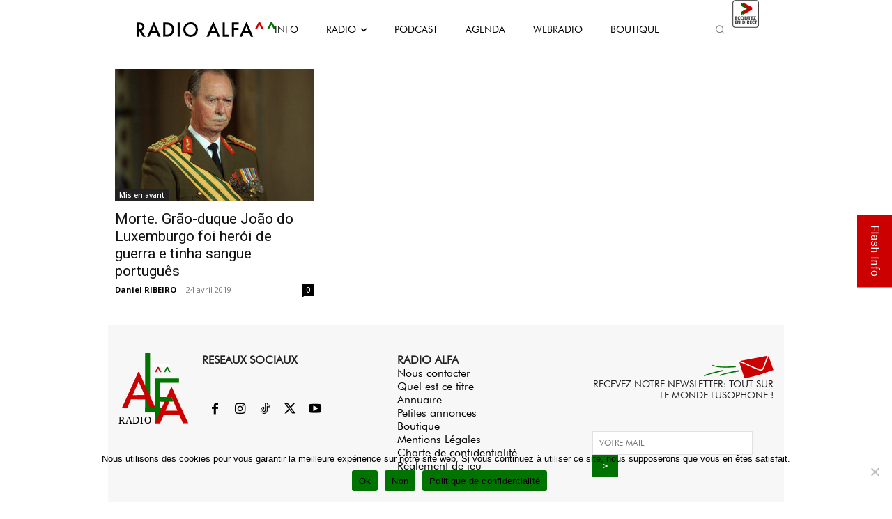

--- FILE ---
content_type: text/html; charset=UTF-8
request_url: https://radioalfa.net/wp-admin/admin-ajax.php
body_size: 142
content:
{"current-show":{"id":"90","dayOfTheWeek":"Wednesday","startTime":"397296001","endTime":"397306800","startClock":"10:00 am","endClock":"1:00 pm","showName":"Alfa 10 - 13","linkURL":"https:\/\/radioalfa.net\/webradio\/","imageURL":"https:\/\/radioalfa.net\/wp-content\/uploads\/2024\/10\/10-13h-Alfa-10-13.png"},"upcoming-show":{"id":"91","dayOfTheWeek":"Wednesday","startTime":"397306801","endTime":"397310400","startClock":"1:00 pm","endClock":"2:00 pm","showName":"Portugal XL","linkURL":"https:\/\/radioalfa.net\/webradio\/","imageURL":"https:\/\/radioalfa.net\/wp-content\/uploads\/2021\/02\/13h-14h_PORTUGAL-XL-2.png"}}

--- FILE ---
content_type: text/html; charset=utf-8
request_url: https://www.google.com/recaptcha/api2/anchor?ar=1&k=6LcFt4AUAAAAADzdcvbroeMLUyXRDDloqnBgLBpK&co=aHR0cHM6Ly9yYWRpb2FsZmEubmV0OjQ0Mw..&hl=en&v=PoyoqOPhxBO7pBk68S4YbpHZ&size=invisible&anchor-ms=20000&execute-ms=30000&cb=njty71sidgep
body_size: 48781
content:
<!DOCTYPE HTML><html dir="ltr" lang="en"><head><meta http-equiv="Content-Type" content="text/html; charset=UTF-8">
<meta http-equiv="X-UA-Compatible" content="IE=edge">
<title>reCAPTCHA</title>
<style type="text/css">
/* cyrillic-ext */
@font-face {
  font-family: 'Roboto';
  font-style: normal;
  font-weight: 400;
  font-stretch: 100%;
  src: url(//fonts.gstatic.com/s/roboto/v48/KFO7CnqEu92Fr1ME7kSn66aGLdTylUAMa3GUBHMdazTgWw.woff2) format('woff2');
  unicode-range: U+0460-052F, U+1C80-1C8A, U+20B4, U+2DE0-2DFF, U+A640-A69F, U+FE2E-FE2F;
}
/* cyrillic */
@font-face {
  font-family: 'Roboto';
  font-style: normal;
  font-weight: 400;
  font-stretch: 100%;
  src: url(//fonts.gstatic.com/s/roboto/v48/KFO7CnqEu92Fr1ME7kSn66aGLdTylUAMa3iUBHMdazTgWw.woff2) format('woff2');
  unicode-range: U+0301, U+0400-045F, U+0490-0491, U+04B0-04B1, U+2116;
}
/* greek-ext */
@font-face {
  font-family: 'Roboto';
  font-style: normal;
  font-weight: 400;
  font-stretch: 100%;
  src: url(//fonts.gstatic.com/s/roboto/v48/KFO7CnqEu92Fr1ME7kSn66aGLdTylUAMa3CUBHMdazTgWw.woff2) format('woff2');
  unicode-range: U+1F00-1FFF;
}
/* greek */
@font-face {
  font-family: 'Roboto';
  font-style: normal;
  font-weight: 400;
  font-stretch: 100%;
  src: url(//fonts.gstatic.com/s/roboto/v48/KFO7CnqEu92Fr1ME7kSn66aGLdTylUAMa3-UBHMdazTgWw.woff2) format('woff2');
  unicode-range: U+0370-0377, U+037A-037F, U+0384-038A, U+038C, U+038E-03A1, U+03A3-03FF;
}
/* math */
@font-face {
  font-family: 'Roboto';
  font-style: normal;
  font-weight: 400;
  font-stretch: 100%;
  src: url(//fonts.gstatic.com/s/roboto/v48/KFO7CnqEu92Fr1ME7kSn66aGLdTylUAMawCUBHMdazTgWw.woff2) format('woff2');
  unicode-range: U+0302-0303, U+0305, U+0307-0308, U+0310, U+0312, U+0315, U+031A, U+0326-0327, U+032C, U+032F-0330, U+0332-0333, U+0338, U+033A, U+0346, U+034D, U+0391-03A1, U+03A3-03A9, U+03B1-03C9, U+03D1, U+03D5-03D6, U+03F0-03F1, U+03F4-03F5, U+2016-2017, U+2034-2038, U+203C, U+2040, U+2043, U+2047, U+2050, U+2057, U+205F, U+2070-2071, U+2074-208E, U+2090-209C, U+20D0-20DC, U+20E1, U+20E5-20EF, U+2100-2112, U+2114-2115, U+2117-2121, U+2123-214F, U+2190, U+2192, U+2194-21AE, U+21B0-21E5, U+21F1-21F2, U+21F4-2211, U+2213-2214, U+2216-22FF, U+2308-230B, U+2310, U+2319, U+231C-2321, U+2336-237A, U+237C, U+2395, U+239B-23B7, U+23D0, U+23DC-23E1, U+2474-2475, U+25AF, U+25B3, U+25B7, U+25BD, U+25C1, U+25CA, U+25CC, U+25FB, U+266D-266F, U+27C0-27FF, U+2900-2AFF, U+2B0E-2B11, U+2B30-2B4C, U+2BFE, U+3030, U+FF5B, U+FF5D, U+1D400-1D7FF, U+1EE00-1EEFF;
}
/* symbols */
@font-face {
  font-family: 'Roboto';
  font-style: normal;
  font-weight: 400;
  font-stretch: 100%;
  src: url(//fonts.gstatic.com/s/roboto/v48/KFO7CnqEu92Fr1ME7kSn66aGLdTylUAMaxKUBHMdazTgWw.woff2) format('woff2');
  unicode-range: U+0001-000C, U+000E-001F, U+007F-009F, U+20DD-20E0, U+20E2-20E4, U+2150-218F, U+2190, U+2192, U+2194-2199, U+21AF, U+21E6-21F0, U+21F3, U+2218-2219, U+2299, U+22C4-22C6, U+2300-243F, U+2440-244A, U+2460-24FF, U+25A0-27BF, U+2800-28FF, U+2921-2922, U+2981, U+29BF, U+29EB, U+2B00-2BFF, U+4DC0-4DFF, U+FFF9-FFFB, U+10140-1018E, U+10190-1019C, U+101A0, U+101D0-101FD, U+102E0-102FB, U+10E60-10E7E, U+1D2C0-1D2D3, U+1D2E0-1D37F, U+1F000-1F0FF, U+1F100-1F1AD, U+1F1E6-1F1FF, U+1F30D-1F30F, U+1F315, U+1F31C, U+1F31E, U+1F320-1F32C, U+1F336, U+1F378, U+1F37D, U+1F382, U+1F393-1F39F, U+1F3A7-1F3A8, U+1F3AC-1F3AF, U+1F3C2, U+1F3C4-1F3C6, U+1F3CA-1F3CE, U+1F3D4-1F3E0, U+1F3ED, U+1F3F1-1F3F3, U+1F3F5-1F3F7, U+1F408, U+1F415, U+1F41F, U+1F426, U+1F43F, U+1F441-1F442, U+1F444, U+1F446-1F449, U+1F44C-1F44E, U+1F453, U+1F46A, U+1F47D, U+1F4A3, U+1F4B0, U+1F4B3, U+1F4B9, U+1F4BB, U+1F4BF, U+1F4C8-1F4CB, U+1F4D6, U+1F4DA, U+1F4DF, U+1F4E3-1F4E6, U+1F4EA-1F4ED, U+1F4F7, U+1F4F9-1F4FB, U+1F4FD-1F4FE, U+1F503, U+1F507-1F50B, U+1F50D, U+1F512-1F513, U+1F53E-1F54A, U+1F54F-1F5FA, U+1F610, U+1F650-1F67F, U+1F687, U+1F68D, U+1F691, U+1F694, U+1F698, U+1F6AD, U+1F6B2, U+1F6B9-1F6BA, U+1F6BC, U+1F6C6-1F6CF, U+1F6D3-1F6D7, U+1F6E0-1F6EA, U+1F6F0-1F6F3, U+1F6F7-1F6FC, U+1F700-1F7FF, U+1F800-1F80B, U+1F810-1F847, U+1F850-1F859, U+1F860-1F887, U+1F890-1F8AD, U+1F8B0-1F8BB, U+1F8C0-1F8C1, U+1F900-1F90B, U+1F93B, U+1F946, U+1F984, U+1F996, U+1F9E9, U+1FA00-1FA6F, U+1FA70-1FA7C, U+1FA80-1FA89, U+1FA8F-1FAC6, U+1FACE-1FADC, U+1FADF-1FAE9, U+1FAF0-1FAF8, U+1FB00-1FBFF;
}
/* vietnamese */
@font-face {
  font-family: 'Roboto';
  font-style: normal;
  font-weight: 400;
  font-stretch: 100%;
  src: url(//fonts.gstatic.com/s/roboto/v48/KFO7CnqEu92Fr1ME7kSn66aGLdTylUAMa3OUBHMdazTgWw.woff2) format('woff2');
  unicode-range: U+0102-0103, U+0110-0111, U+0128-0129, U+0168-0169, U+01A0-01A1, U+01AF-01B0, U+0300-0301, U+0303-0304, U+0308-0309, U+0323, U+0329, U+1EA0-1EF9, U+20AB;
}
/* latin-ext */
@font-face {
  font-family: 'Roboto';
  font-style: normal;
  font-weight: 400;
  font-stretch: 100%;
  src: url(//fonts.gstatic.com/s/roboto/v48/KFO7CnqEu92Fr1ME7kSn66aGLdTylUAMa3KUBHMdazTgWw.woff2) format('woff2');
  unicode-range: U+0100-02BA, U+02BD-02C5, U+02C7-02CC, U+02CE-02D7, U+02DD-02FF, U+0304, U+0308, U+0329, U+1D00-1DBF, U+1E00-1E9F, U+1EF2-1EFF, U+2020, U+20A0-20AB, U+20AD-20C0, U+2113, U+2C60-2C7F, U+A720-A7FF;
}
/* latin */
@font-face {
  font-family: 'Roboto';
  font-style: normal;
  font-weight: 400;
  font-stretch: 100%;
  src: url(//fonts.gstatic.com/s/roboto/v48/KFO7CnqEu92Fr1ME7kSn66aGLdTylUAMa3yUBHMdazQ.woff2) format('woff2');
  unicode-range: U+0000-00FF, U+0131, U+0152-0153, U+02BB-02BC, U+02C6, U+02DA, U+02DC, U+0304, U+0308, U+0329, U+2000-206F, U+20AC, U+2122, U+2191, U+2193, U+2212, U+2215, U+FEFF, U+FFFD;
}
/* cyrillic-ext */
@font-face {
  font-family: 'Roboto';
  font-style: normal;
  font-weight: 500;
  font-stretch: 100%;
  src: url(//fonts.gstatic.com/s/roboto/v48/KFO7CnqEu92Fr1ME7kSn66aGLdTylUAMa3GUBHMdazTgWw.woff2) format('woff2');
  unicode-range: U+0460-052F, U+1C80-1C8A, U+20B4, U+2DE0-2DFF, U+A640-A69F, U+FE2E-FE2F;
}
/* cyrillic */
@font-face {
  font-family: 'Roboto';
  font-style: normal;
  font-weight: 500;
  font-stretch: 100%;
  src: url(//fonts.gstatic.com/s/roboto/v48/KFO7CnqEu92Fr1ME7kSn66aGLdTylUAMa3iUBHMdazTgWw.woff2) format('woff2');
  unicode-range: U+0301, U+0400-045F, U+0490-0491, U+04B0-04B1, U+2116;
}
/* greek-ext */
@font-face {
  font-family: 'Roboto';
  font-style: normal;
  font-weight: 500;
  font-stretch: 100%;
  src: url(//fonts.gstatic.com/s/roboto/v48/KFO7CnqEu92Fr1ME7kSn66aGLdTylUAMa3CUBHMdazTgWw.woff2) format('woff2');
  unicode-range: U+1F00-1FFF;
}
/* greek */
@font-face {
  font-family: 'Roboto';
  font-style: normal;
  font-weight: 500;
  font-stretch: 100%;
  src: url(//fonts.gstatic.com/s/roboto/v48/KFO7CnqEu92Fr1ME7kSn66aGLdTylUAMa3-UBHMdazTgWw.woff2) format('woff2');
  unicode-range: U+0370-0377, U+037A-037F, U+0384-038A, U+038C, U+038E-03A1, U+03A3-03FF;
}
/* math */
@font-face {
  font-family: 'Roboto';
  font-style: normal;
  font-weight: 500;
  font-stretch: 100%;
  src: url(//fonts.gstatic.com/s/roboto/v48/KFO7CnqEu92Fr1ME7kSn66aGLdTylUAMawCUBHMdazTgWw.woff2) format('woff2');
  unicode-range: U+0302-0303, U+0305, U+0307-0308, U+0310, U+0312, U+0315, U+031A, U+0326-0327, U+032C, U+032F-0330, U+0332-0333, U+0338, U+033A, U+0346, U+034D, U+0391-03A1, U+03A3-03A9, U+03B1-03C9, U+03D1, U+03D5-03D6, U+03F0-03F1, U+03F4-03F5, U+2016-2017, U+2034-2038, U+203C, U+2040, U+2043, U+2047, U+2050, U+2057, U+205F, U+2070-2071, U+2074-208E, U+2090-209C, U+20D0-20DC, U+20E1, U+20E5-20EF, U+2100-2112, U+2114-2115, U+2117-2121, U+2123-214F, U+2190, U+2192, U+2194-21AE, U+21B0-21E5, U+21F1-21F2, U+21F4-2211, U+2213-2214, U+2216-22FF, U+2308-230B, U+2310, U+2319, U+231C-2321, U+2336-237A, U+237C, U+2395, U+239B-23B7, U+23D0, U+23DC-23E1, U+2474-2475, U+25AF, U+25B3, U+25B7, U+25BD, U+25C1, U+25CA, U+25CC, U+25FB, U+266D-266F, U+27C0-27FF, U+2900-2AFF, U+2B0E-2B11, U+2B30-2B4C, U+2BFE, U+3030, U+FF5B, U+FF5D, U+1D400-1D7FF, U+1EE00-1EEFF;
}
/* symbols */
@font-face {
  font-family: 'Roboto';
  font-style: normal;
  font-weight: 500;
  font-stretch: 100%;
  src: url(//fonts.gstatic.com/s/roboto/v48/KFO7CnqEu92Fr1ME7kSn66aGLdTylUAMaxKUBHMdazTgWw.woff2) format('woff2');
  unicode-range: U+0001-000C, U+000E-001F, U+007F-009F, U+20DD-20E0, U+20E2-20E4, U+2150-218F, U+2190, U+2192, U+2194-2199, U+21AF, U+21E6-21F0, U+21F3, U+2218-2219, U+2299, U+22C4-22C6, U+2300-243F, U+2440-244A, U+2460-24FF, U+25A0-27BF, U+2800-28FF, U+2921-2922, U+2981, U+29BF, U+29EB, U+2B00-2BFF, U+4DC0-4DFF, U+FFF9-FFFB, U+10140-1018E, U+10190-1019C, U+101A0, U+101D0-101FD, U+102E0-102FB, U+10E60-10E7E, U+1D2C0-1D2D3, U+1D2E0-1D37F, U+1F000-1F0FF, U+1F100-1F1AD, U+1F1E6-1F1FF, U+1F30D-1F30F, U+1F315, U+1F31C, U+1F31E, U+1F320-1F32C, U+1F336, U+1F378, U+1F37D, U+1F382, U+1F393-1F39F, U+1F3A7-1F3A8, U+1F3AC-1F3AF, U+1F3C2, U+1F3C4-1F3C6, U+1F3CA-1F3CE, U+1F3D4-1F3E0, U+1F3ED, U+1F3F1-1F3F3, U+1F3F5-1F3F7, U+1F408, U+1F415, U+1F41F, U+1F426, U+1F43F, U+1F441-1F442, U+1F444, U+1F446-1F449, U+1F44C-1F44E, U+1F453, U+1F46A, U+1F47D, U+1F4A3, U+1F4B0, U+1F4B3, U+1F4B9, U+1F4BB, U+1F4BF, U+1F4C8-1F4CB, U+1F4D6, U+1F4DA, U+1F4DF, U+1F4E3-1F4E6, U+1F4EA-1F4ED, U+1F4F7, U+1F4F9-1F4FB, U+1F4FD-1F4FE, U+1F503, U+1F507-1F50B, U+1F50D, U+1F512-1F513, U+1F53E-1F54A, U+1F54F-1F5FA, U+1F610, U+1F650-1F67F, U+1F687, U+1F68D, U+1F691, U+1F694, U+1F698, U+1F6AD, U+1F6B2, U+1F6B9-1F6BA, U+1F6BC, U+1F6C6-1F6CF, U+1F6D3-1F6D7, U+1F6E0-1F6EA, U+1F6F0-1F6F3, U+1F6F7-1F6FC, U+1F700-1F7FF, U+1F800-1F80B, U+1F810-1F847, U+1F850-1F859, U+1F860-1F887, U+1F890-1F8AD, U+1F8B0-1F8BB, U+1F8C0-1F8C1, U+1F900-1F90B, U+1F93B, U+1F946, U+1F984, U+1F996, U+1F9E9, U+1FA00-1FA6F, U+1FA70-1FA7C, U+1FA80-1FA89, U+1FA8F-1FAC6, U+1FACE-1FADC, U+1FADF-1FAE9, U+1FAF0-1FAF8, U+1FB00-1FBFF;
}
/* vietnamese */
@font-face {
  font-family: 'Roboto';
  font-style: normal;
  font-weight: 500;
  font-stretch: 100%;
  src: url(//fonts.gstatic.com/s/roboto/v48/KFO7CnqEu92Fr1ME7kSn66aGLdTylUAMa3OUBHMdazTgWw.woff2) format('woff2');
  unicode-range: U+0102-0103, U+0110-0111, U+0128-0129, U+0168-0169, U+01A0-01A1, U+01AF-01B0, U+0300-0301, U+0303-0304, U+0308-0309, U+0323, U+0329, U+1EA0-1EF9, U+20AB;
}
/* latin-ext */
@font-face {
  font-family: 'Roboto';
  font-style: normal;
  font-weight: 500;
  font-stretch: 100%;
  src: url(//fonts.gstatic.com/s/roboto/v48/KFO7CnqEu92Fr1ME7kSn66aGLdTylUAMa3KUBHMdazTgWw.woff2) format('woff2');
  unicode-range: U+0100-02BA, U+02BD-02C5, U+02C7-02CC, U+02CE-02D7, U+02DD-02FF, U+0304, U+0308, U+0329, U+1D00-1DBF, U+1E00-1E9F, U+1EF2-1EFF, U+2020, U+20A0-20AB, U+20AD-20C0, U+2113, U+2C60-2C7F, U+A720-A7FF;
}
/* latin */
@font-face {
  font-family: 'Roboto';
  font-style: normal;
  font-weight: 500;
  font-stretch: 100%;
  src: url(//fonts.gstatic.com/s/roboto/v48/KFO7CnqEu92Fr1ME7kSn66aGLdTylUAMa3yUBHMdazQ.woff2) format('woff2');
  unicode-range: U+0000-00FF, U+0131, U+0152-0153, U+02BB-02BC, U+02C6, U+02DA, U+02DC, U+0304, U+0308, U+0329, U+2000-206F, U+20AC, U+2122, U+2191, U+2193, U+2212, U+2215, U+FEFF, U+FFFD;
}
/* cyrillic-ext */
@font-face {
  font-family: 'Roboto';
  font-style: normal;
  font-weight: 900;
  font-stretch: 100%;
  src: url(//fonts.gstatic.com/s/roboto/v48/KFO7CnqEu92Fr1ME7kSn66aGLdTylUAMa3GUBHMdazTgWw.woff2) format('woff2');
  unicode-range: U+0460-052F, U+1C80-1C8A, U+20B4, U+2DE0-2DFF, U+A640-A69F, U+FE2E-FE2F;
}
/* cyrillic */
@font-face {
  font-family: 'Roboto';
  font-style: normal;
  font-weight: 900;
  font-stretch: 100%;
  src: url(//fonts.gstatic.com/s/roboto/v48/KFO7CnqEu92Fr1ME7kSn66aGLdTylUAMa3iUBHMdazTgWw.woff2) format('woff2');
  unicode-range: U+0301, U+0400-045F, U+0490-0491, U+04B0-04B1, U+2116;
}
/* greek-ext */
@font-face {
  font-family: 'Roboto';
  font-style: normal;
  font-weight: 900;
  font-stretch: 100%;
  src: url(//fonts.gstatic.com/s/roboto/v48/KFO7CnqEu92Fr1ME7kSn66aGLdTylUAMa3CUBHMdazTgWw.woff2) format('woff2');
  unicode-range: U+1F00-1FFF;
}
/* greek */
@font-face {
  font-family: 'Roboto';
  font-style: normal;
  font-weight: 900;
  font-stretch: 100%;
  src: url(//fonts.gstatic.com/s/roboto/v48/KFO7CnqEu92Fr1ME7kSn66aGLdTylUAMa3-UBHMdazTgWw.woff2) format('woff2');
  unicode-range: U+0370-0377, U+037A-037F, U+0384-038A, U+038C, U+038E-03A1, U+03A3-03FF;
}
/* math */
@font-face {
  font-family: 'Roboto';
  font-style: normal;
  font-weight: 900;
  font-stretch: 100%;
  src: url(//fonts.gstatic.com/s/roboto/v48/KFO7CnqEu92Fr1ME7kSn66aGLdTylUAMawCUBHMdazTgWw.woff2) format('woff2');
  unicode-range: U+0302-0303, U+0305, U+0307-0308, U+0310, U+0312, U+0315, U+031A, U+0326-0327, U+032C, U+032F-0330, U+0332-0333, U+0338, U+033A, U+0346, U+034D, U+0391-03A1, U+03A3-03A9, U+03B1-03C9, U+03D1, U+03D5-03D6, U+03F0-03F1, U+03F4-03F5, U+2016-2017, U+2034-2038, U+203C, U+2040, U+2043, U+2047, U+2050, U+2057, U+205F, U+2070-2071, U+2074-208E, U+2090-209C, U+20D0-20DC, U+20E1, U+20E5-20EF, U+2100-2112, U+2114-2115, U+2117-2121, U+2123-214F, U+2190, U+2192, U+2194-21AE, U+21B0-21E5, U+21F1-21F2, U+21F4-2211, U+2213-2214, U+2216-22FF, U+2308-230B, U+2310, U+2319, U+231C-2321, U+2336-237A, U+237C, U+2395, U+239B-23B7, U+23D0, U+23DC-23E1, U+2474-2475, U+25AF, U+25B3, U+25B7, U+25BD, U+25C1, U+25CA, U+25CC, U+25FB, U+266D-266F, U+27C0-27FF, U+2900-2AFF, U+2B0E-2B11, U+2B30-2B4C, U+2BFE, U+3030, U+FF5B, U+FF5D, U+1D400-1D7FF, U+1EE00-1EEFF;
}
/* symbols */
@font-face {
  font-family: 'Roboto';
  font-style: normal;
  font-weight: 900;
  font-stretch: 100%;
  src: url(//fonts.gstatic.com/s/roboto/v48/KFO7CnqEu92Fr1ME7kSn66aGLdTylUAMaxKUBHMdazTgWw.woff2) format('woff2');
  unicode-range: U+0001-000C, U+000E-001F, U+007F-009F, U+20DD-20E0, U+20E2-20E4, U+2150-218F, U+2190, U+2192, U+2194-2199, U+21AF, U+21E6-21F0, U+21F3, U+2218-2219, U+2299, U+22C4-22C6, U+2300-243F, U+2440-244A, U+2460-24FF, U+25A0-27BF, U+2800-28FF, U+2921-2922, U+2981, U+29BF, U+29EB, U+2B00-2BFF, U+4DC0-4DFF, U+FFF9-FFFB, U+10140-1018E, U+10190-1019C, U+101A0, U+101D0-101FD, U+102E0-102FB, U+10E60-10E7E, U+1D2C0-1D2D3, U+1D2E0-1D37F, U+1F000-1F0FF, U+1F100-1F1AD, U+1F1E6-1F1FF, U+1F30D-1F30F, U+1F315, U+1F31C, U+1F31E, U+1F320-1F32C, U+1F336, U+1F378, U+1F37D, U+1F382, U+1F393-1F39F, U+1F3A7-1F3A8, U+1F3AC-1F3AF, U+1F3C2, U+1F3C4-1F3C6, U+1F3CA-1F3CE, U+1F3D4-1F3E0, U+1F3ED, U+1F3F1-1F3F3, U+1F3F5-1F3F7, U+1F408, U+1F415, U+1F41F, U+1F426, U+1F43F, U+1F441-1F442, U+1F444, U+1F446-1F449, U+1F44C-1F44E, U+1F453, U+1F46A, U+1F47D, U+1F4A3, U+1F4B0, U+1F4B3, U+1F4B9, U+1F4BB, U+1F4BF, U+1F4C8-1F4CB, U+1F4D6, U+1F4DA, U+1F4DF, U+1F4E3-1F4E6, U+1F4EA-1F4ED, U+1F4F7, U+1F4F9-1F4FB, U+1F4FD-1F4FE, U+1F503, U+1F507-1F50B, U+1F50D, U+1F512-1F513, U+1F53E-1F54A, U+1F54F-1F5FA, U+1F610, U+1F650-1F67F, U+1F687, U+1F68D, U+1F691, U+1F694, U+1F698, U+1F6AD, U+1F6B2, U+1F6B9-1F6BA, U+1F6BC, U+1F6C6-1F6CF, U+1F6D3-1F6D7, U+1F6E0-1F6EA, U+1F6F0-1F6F3, U+1F6F7-1F6FC, U+1F700-1F7FF, U+1F800-1F80B, U+1F810-1F847, U+1F850-1F859, U+1F860-1F887, U+1F890-1F8AD, U+1F8B0-1F8BB, U+1F8C0-1F8C1, U+1F900-1F90B, U+1F93B, U+1F946, U+1F984, U+1F996, U+1F9E9, U+1FA00-1FA6F, U+1FA70-1FA7C, U+1FA80-1FA89, U+1FA8F-1FAC6, U+1FACE-1FADC, U+1FADF-1FAE9, U+1FAF0-1FAF8, U+1FB00-1FBFF;
}
/* vietnamese */
@font-face {
  font-family: 'Roboto';
  font-style: normal;
  font-weight: 900;
  font-stretch: 100%;
  src: url(//fonts.gstatic.com/s/roboto/v48/KFO7CnqEu92Fr1ME7kSn66aGLdTylUAMa3OUBHMdazTgWw.woff2) format('woff2');
  unicode-range: U+0102-0103, U+0110-0111, U+0128-0129, U+0168-0169, U+01A0-01A1, U+01AF-01B0, U+0300-0301, U+0303-0304, U+0308-0309, U+0323, U+0329, U+1EA0-1EF9, U+20AB;
}
/* latin-ext */
@font-face {
  font-family: 'Roboto';
  font-style: normal;
  font-weight: 900;
  font-stretch: 100%;
  src: url(//fonts.gstatic.com/s/roboto/v48/KFO7CnqEu92Fr1ME7kSn66aGLdTylUAMa3KUBHMdazTgWw.woff2) format('woff2');
  unicode-range: U+0100-02BA, U+02BD-02C5, U+02C7-02CC, U+02CE-02D7, U+02DD-02FF, U+0304, U+0308, U+0329, U+1D00-1DBF, U+1E00-1E9F, U+1EF2-1EFF, U+2020, U+20A0-20AB, U+20AD-20C0, U+2113, U+2C60-2C7F, U+A720-A7FF;
}
/* latin */
@font-face {
  font-family: 'Roboto';
  font-style: normal;
  font-weight: 900;
  font-stretch: 100%;
  src: url(//fonts.gstatic.com/s/roboto/v48/KFO7CnqEu92Fr1ME7kSn66aGLdTylUAMa3yUBHMdazQ.woff2) format('woff2');
  unicode-range: U+0000-00FF, U+0131, U+0152-0153, U+02BB-02BC, U+02C6, U+02DA, U+02DC, U+0304, U+0308, U+0329, U+2000-206F, U+20AC, U+2122, U+2191, U+2193, U+2212, U+2215, U+FEFF, U+FFFD;
}

</style>
<link rel="stylesheet" type="text/css" href="https://www.gstatic.com/recaptcha/releases/PoyoqOPhxBO7pBk68S4YbpHZ/styles__ltr.css">
<script nonce="2_JGiyKORBDNoObcDf9-Tg" type="text/javascript">window['__recaptcha_api'] = 'https://www.google.com/recaptcha/api2/';</script>
<script type="text/javascript" src="https://www.gstatic.com/recaptcha/releases/PoyoqOPhxBO7pBk68S4YbpHZ/recaptcha__en.js" nonce="2_JGiyKORBDNoObcDf9-Tg">
      
    </script></head>
<body><div id="rc-anchor-alert" class="rc-anchor-alert"></div>
<input type="hidden" id="recaptcha-token" value="[base64]">
<script type="text/javascript" nonce="2_JGiyKORBDNoObcDf9-Tg">
      recaptcha.anchor.Main.init("[\x22ainput\x22,[\x22bgdata\x22,\x22\x22,\[base64]/[base64]/[base64]/ZyhXLGgpOnEoW04sMjEsbF0sVywwKSxoKSxmYWxzZSxmYWxzZSl9Y2F0Y2goayl7RygzNTgsVyk/[base64]/[base64]/[base64]/[base64]/[base64]/[base64]/[base64]/bmV3IEJbT10oRFswXSk6dz09Mj9uZXcgQltPXShEWzBdLERbMV0pOnc9PTM/bmV3IEJbT10oRFswXSxEWzFdLERbMl0pOnc9PTQ/[base64]/[base64]/[base64]/[base64]/[base64]\\u003d\x22,\[base64]\x22,\x22wosEOzE0wrkOIMKWw5rCv2XDhHPCrBXCksOgw6d1wqzDnsKnwr/[base64]/Dl8Olc8OvCcKsccKQVsOgwoMgZ8ONKVMgdMKmw5PCvsOzwrDCocKAw5PCoMOOB0lEGFHChcO8PXBHeSYkVQZmw4jCosKyNRTCu8O8CXfClGZKwo0Qw4rCkcKlw7doF8O/wrM3ZgTCmcOcw4lBLT/Dq2R9w4zCqcOtw6fCgx/DiXXDocKzwokUw5I1fBYNw4DCoAfCosKdwrhCw7nCucOoSMOXwp9Swqx0woDDr3/DqMOhKHTDtsOQw5LDmcOHdcK2w6lgwrQeYXQ9LRtaDX3DhUt9wpMuw4jDtMK4w4/Dj8OfM8OgwrscdMKuVsKow5zCkGc/JxTChEDDgEzDn8KFw4nDjsOuwq1jw4YpQQTDvAHCuEvCkDTDm8Ofw5VRAsKowoNTd8KROMOKLsOBw5HCgcK+w59fwp1jw4bDixQbw5QvwrnDnTNwScOtesORw4LDg8OaVjgDwrfDiCBNZx1kLTHDv8KEbMK6bAsKRMOnYcKrwrDDhcOrw4jDgsK/WmvCm8OEeMO/w7jDkMOYUVnDu00sw4jDhsKvbTTCkcObwoTDhH3CoMOaaMO4YMO2ccKUw7/CgcO6KsOBwqBhw55jNcOww6plwqcIb1pSwqZxw7XDrsOIwrlJwqjCs8OBwoVlw4DDqVvDpsOPwpzDkmYJbsKEw6jDlVB8w7hjeMOPw7kSCMKjDTV5w4gYesO5GBYZw7Qnw6ZzwqN5fSJRNjLDucOdYBLClR0Qw43DlcKdw6fDpV7DvFzCvcKnw40uw4PDnGVTEsO/w78tw7LCixzDrTDDlsOiw6bChwvCmsOswqfDvWHDrcOnwq/CnsKqwofDq1MSdMOKw4okw6vCpMOMfGvCssODdUTDrg/[base64]/wqciwrfDgMKOGMOxG8KoJ8KawqfCi8KRwpcERsO+AGhYw7zCq8K9dUBkKVJdS3J+w4LCiFsGDwYZfVrDsxvDvi7CjVA/wqLDkwUMw6rCuQ/DmcO4w54zXzQXAsKNNkHDl8Kcwq0jTlzComgAw6rDssKPY8KuJTTDkSUDw7oHw5I9EcOvYcObw5PCpMO9wq0tNAhiXGbCnQTDqy3DgMOlw5h5U8O/[base64]/[base64]/w4s3w7DCjEgHw7hkw7xrw4zDnRh6NT1kE8KrTMKjFcK/UXolZcOLwpTCscOFw7w2PcKqHsK4w7rDisOGAcOxw7fDvVNVD8K8V0ILcMKCwqJPTnPDlsKrwqZ/b2Bjwr5mV8OzwrBTTcO6wq/DmmsMTH0ow6AWwr8wK0UfVsO6fsK0GTzDrsOmwrTCgEJ+K8KDe3wawrvDlcKZCsKNQMKmwrx2woHClBEywrgRSnnDmnEOwpQhNXTCk8OUTghSTXTDkcO6Yg7CjB/[base64]/CnW52X8KbdMKHwpo+w6/DhzXDqsOEacONw4UxMTQ0wpY2wow+YMKIw6UyNC0fw5fCvmw+ZcOCc0nCpxZfw6k0eAvDosOXXcOuw5/ChWQ7wo7CscKfMyrCmA1Dw74aQMKjWsOfV1FPHMKSw7zDscOKeixDYhwRwrrCvBPCmWnDkcOIMhkJD8KwH8Oew5RjC8Opw6PClAHDui/[base64]/Dt8KywrBPw7zCuMOPR8OSbsK0w4LCqipnbgTDngATw70ow7bDnMK1Xg5hw6/ClUlzwrvCqcK/EsK2dcKFe1lrw7jDh2nCil3CuSJpQcKsw791Ty8KwoZjXCvDsREcKcOSwqDDrEJhw6vComTCoMO9wqfCmzHDl8KvY8K7wqrCo3DDvMOYwonCunrCkxlxwpE5wpU0P0bCvMOkw7vDpcOQVcOQPAzCl8OLXTJpw4MEWmjDlyfCnQobOMK/NGrCs3LDoMKBwrnCicOEUkYRwprDicKOwro2w4s1w47DihjDosKjw5A7w4xiw7M2wodzPMKFJnfDv8KswrDDosOuAsKvw4bDplc0esOBY1HCuSJ/Z8Kbe8O/w6BnTUJawog0woLDi8OkWXTDqcKdMcOnOsO6wofCmxIuAsOqwqdsCizDtDjCojbDtMKbwpoLB2DCo8O8wrXDsxJ/[base64]/Dnn3CqsKFURHChsKeMg8Zw7LCg8KmwphJfMOTw78Iw6YvwqFyPX9wSsK0w6cPwqDCh1zDoMKNWQ/[base64]/CmMKcHAgJwq4BbwNIw6xEHMOuwopMXMO/wqPCkGlowrDDhcO9w70feBJiIcKacjZrw4BLNMKRw4zChMKIw5M2wo/DhndewqNQwp0LahQANcOhIl7Cpw7DjcOQw7Mjw7RBw7FnUFp4NMK7AUfCisKfb8OrCUVLZRfDgWdEwpfCn19HHsOPwoNjwrJvwp4rwpFJJF5EMMKmb8Ovw7ojwrxlw4nDuMOhTcK4wqF7AhMgSMOQwqNYBCZialobwrLDmsKXM8KuJMOLMj/ClQTClcOQHsKWHXV/[base64]/CuWvDl8ODw5rCnMKMw7FKYTd0V8KXAQPCrsOrNHl5w54DwonDicKAw7nCpcO7wrjCvHNRw7HCoMKnwooYw6LDmhpRw6DDoMKRwpEPw4g+VsOKP8Oiw7/ClUtmZHNhw4/Dp8OgwoLCoVPDvWfDtiTCsF7CoBbDnHdcwrkOQTDCq8KewpzCgcKhwpx5IjPCl8KSw6fDu0lafsKtw5jCsxREwqdqKVUsw4QKIHPDilEYw5gudX5Two3DgloZw7JrAsKweTjDi2TDjsOxw4nCi8KxKsKdwr0GwpPChcKPwo9mI8Ofwr7CpsKzRsKrQT/CjcOtWiTChE4lLcOQwoLCi8OSYcK3R8KkwrTCkkfDpTTDqCfCphnChMOGMjorw5hsw6jDpMKKJX/DonzCkyE3w5HCtMKKKcK4wpwewqAjwozCm8OySMOuD3LCncKUw4vDuhrCpnPDlcKVw5JzXsOAYHskYsOuG8KBEMK1HVQCG8KqwpIIKWPCgMKfZcK5w7Qvw65PYlt/wpx2wpjCjsOjd8OQw45Lw7nDl8O3w5LDiFoPcMKWwoXDh0zDmcO/w5E+woVTwqjCgsOMwqzCkyo7w4NhwptLw7LCowTCgGNEXHBAFsKIwoEKQsOgwqzCg0jDh8O/[base64]/Ax3Dg2rDt33DhsKwc8KLw4dwFsOuw73Cl1UmwqvCoMOQeMKAwrPDpjjClXIEwoUvw7tiwo1pwrU2w4dccMKJScKFw4DDgcOpFsKqOCfDjQkyWsOcwq7DtMOkwqRtVsKdGMODwqbCucOFWkFgwp/CtXzDtcOEJ8OAwrHCghTCmT1besO+NyZdYMOMw4FZwqcCw5fDr8KxbCd3w7TCoxjDpsKhaTp8w7zCgD/CoMOYwprDm1rCnj4TF0vDiAgsE8KXwovCjwnDjsK/MXvCrQUJeGh8VcO6Rk7Cu8O4wptJwoYhw61zBMKnwqDDtsOuwrnCqGPChkQaG8KXIcOrOS7CjsOzSzwsdsOZRnpMMxrClcOLwrnCti3DoMK6w6wMw4UDwr8mwpMNT07CpsO+O8KYF8OpBMK3c8O9wrM8w5dfcTxfQE0sw4LDu2zDjHh/wo/CqsKyTjABNyrDuMKJESFkN8KbDB7CtMKlPzwPwqRHwp3ChsOYbnTCghTDocKCwqzCpMKBZwjCnXfDl2XCvsOfO1vDsj0sPDDCmDUcw6/DhMOXQTXDizw+w7nCi8KDwrDCqMK/WiFIdDhLD8OFwr8gMcOWGTlaw6wuwpnCuCrDrsKJw5Jfej9iwr5/wpdNwrTDhkvDrMOcw55jwpUzw5XCilxwHjfDgCLCojcmEyhED8KrwqFxEcOpwrnClMOtM8O5wqfCqMOvFBYJQifDkcKvw6ATZxDCoUUuERsHA8OjOiPCjMKMw4g1agJuVSHDoMKhDsKlWMKjwprDlsOYLlXDnXLDviQ3w4rDmsOWJEfCgikeRTrDkzcfw6olFMO/OQPDsxPDnsKUU0IVElnCsiAiw5IDUFsqwptxwrIgVWTDiMOXwpTCp1YMZcKTOcKRRMOFW0ccOcO9M8OKwpwBw5jCsRFhGjbDhhoWKcKyIVE7DzIoW0kaAzLCl0HDl2bDtiwew6k0wrIoZ8OuX0crEsKaw57CsMO4w5nCnWZow587XsKzUsKfVxfCmw59w5NQLl/DuSzChMKww57DllRrYRPDgCtPQ8KOwrhVFGJ/em1TTjlJMyvCpHTCj8OzPjPDkyzDihrCtxjDozXDgTbChxTDhsOyKMKXGgzDmsOdWGxJD0MDcTPCgXsMSg5ldsKow5HDrcOpScOMRMOoCcKLdRQrZDVRw5fCmMO0Mm45w7DDvVjDvcOCw7/[base64]/CqsORSWDCtizCglAYf8KqwqzCpSvCjzvCoVLDrG/[base64]/[base64]/[base64]/w45wwrbDoTHDtgMJIMOVBsOoYj5hwq8EY8KgPMK+dCJXL3fDvyHCklDCuz/DoMOiTcO4w47DoCtew5MtSMKUH1TCqsOCwoYDbkVcw5Qhw6p6McOqwoUeAW/Dtx5lwoRBw7pnZz5uwrrDgMOQYizChS/CgsKkQcKTLcKBFQ5tUMKkw4/CscKzwp1FT8Kfw5FpKC1ZXh7DlsKWwqQ9w7IXLsK0wrc+M1YHFBfDmE9CwoTCtcK3w6bCrjxxw70wbjHCi8KjCUJVwqrCosKbdD1PPkHDmMOMw4cyw6/Dj8KqV2AawoddTcOtU8KZZQTDsgkgw7hAwqnDuMK+O8OwCRcUw7/[base64]/wpRZK8KRw7AgCsKow6bDtsKyXcOSIMKFwpbCrUXDv8Kdw5o1QcO1LsO1UsO9w6zCr8OxO8OrdwTDvWc5w5BMwqHDvsO/OMK7FsOJY8KJF3FCBj3CmR7CrcKjKwh2w7cXw5HDtV1eBlHCkiFYJcONFcOEworDl8OpwrfDtwHCrSvCiWE0wprDsQvDtMOPwoHDgCfCrsK4wr9yw6Ntw68uw442KwfCoQbCqlshwoLCgw5gWMOnwoUGw41+NsKZwr/[base64]/Cl8KmwocYwrtnwpzCn8Kzw6jDpDZiWz5Aw7J4M15lXSHDh8KpwrMybVFPOWcmwqPDgl7Dpz/DuhrCmDLCscKWQDYTw5TDpBtDw4bClsOGLDLDhcORb8KIwo1yGsKpw4ZPDjLDhVzDsETDpWpYwot/[base64]/CgH5uw7QfTCPDm33CicKPwpPDi2YZLDHDucKkwq4nw47CssO5w5LDvWXCmFEqPGUiAsOMwoZMfMOdw7PCm8KbIMKDSsKlwqABwqHDkhzCicKLc1MZJhPDqMOyWMKbwojDh8KhNz/Cr0vCol9WwrfDlcO0w5ACw6DCmFTCsVTDpiN/TUIwBcK6esO/ZsK0w4gCwqxaCjTDtkEOw4FJDVXDnMOrwr9GTMKzw5REb0EVwpdvw55pRMOKUEvDjTQLL8O5QDRKc8O/wq1PwobCmcOWCAvDtQzCgk/CgcOvYA3CnMKpwrjDuFXCvcKwwrvCqk9Gw4TDmMO4PCpDwrwyw4ALKDnDh3ZdF8Ogwr5EwrHDswZqwowGfsOPU8KJwp3CjMKRwp3Ctns+woxtwo7CpsOPwrbDuEjDpsOgJsKLwqPCqi9CeU49FhHClsKOwoBnw65Rwql/EMOfPsKlwpDCt1bCjBoIwq93L0zDj8Kywod6cXxbK8Khwr82V8KEVXFDwqMawpsvLRvCqMO3w4fCj8OIPyxgw57DvsOdwrDCulzCj2zDoSvDp8KRw7dUw748w6DDvxbCpRMCwrAhXi7Di8KtYx/DpMKbDjbCmcOxesKbeinDtsKfw5/[base64]/CusKTw5jDjiJewqF0asO7w7UlwrVlw6bDosOkSkjCj0/CkilYwoIKEcOWw4jDh8K+c8OuwonCkcKZw5VQKjPDgsKewq3CscOPT0jDolFRwqTDpWkMw5/[base64]/[base64]/[base64]/[base64]/Dq8OPUMOnwqLDnsK+wqbCslAwBcKbwqvDmcKbwpp/[base64]/[base64]/woIiwq4hIMKaw4HCnMORbhJoP8KVw4x6w7fCjCFZDcOjW0XDm8O1a8KJf8KAwol8wopoAcOoecKETsO4w4nDhcOyw5HDn8O5ehLCjMOYw4YQwp/[base64]/DpxTClsK4BlrCtBUYJMOdwo1fw4zCqsKtZx7Cvg14Z8OXHsOnBQ03wqNwOMOSKsKWccO8wolIwot9bsOsw4wXBAtZwoh3SMKXwoZNw71Qw6DCqRtRA8ORw58Hw4INw5HCocO3wpHDhsOZbMKbbxg8w7Y/ZMO5wqfCthnCgMK3wobClsK5CSLDmR/Cu8KuT8OLOE4gKUA0wo7Dh8OTwqAIwoxkwqgbw7tEGXNQMlIHwojChWV0J8O0wqvCl8K5fD7DlMKsUGobwqJYH8OIwp7DkMOcwr98KVg8wo5YQMKxMxXDg8Kiwo00w7DDpMOOBMO+PMO6ccKWIsKdw6XCucOZwobDhGnChsOtVMOvwpJ5BUnDkSvCo8Oaw5LCiMKpw5/[base64]/w7BVwoXCpcOifkJRfsKfwqvDk8KfBsO2wqVNw70vw6hjNsOZw6/[base64]/CpsOvfsOgw6/Dk8K4AFDDvhjDpsKCw5DDqMKgZFZwMsOgesO6wrQKwpk6B2UWCChYwqzClUnCkcK2eSnDo07ChVciVCbDnxRGWMKHbsO5NlvCm23DiMKowplzwpMdJCnDpcK4w7AbW1/CuQ/[base64]/DscKJaRl8J8OsfMOxFX3ClsOAwq9SHMOgOxQnw5zCm8OYYcO2w53Cn3zCgUQRRTcFX1HDlcOcwprCmFoEYsOjQsKNw4jDnMKMcMKywq1+OMKQw6cTwrtnwo/[base64]/Dg1LCu8OnIhtODMOQGjAiHcOJwqHCqcOyw6vCqsKmw4DCrMKBWUHDucOlwoPCpsO2O09ww4EnLVVEGcOrb8OwX8KMw65ew5lKRhYgw43CmlptwqZww7PCuBoLwpPDgsOmwr/CjgxsXAItWA7ClMO8DCs7wqhXUcKNw6RGScOvAcK2w63DnXrDmsKSw5bCow8qwo/DnTHDjcKeSsKEw7PCsjlfw4B9QcOOw5ByJ0vCv0V+bcOSwp3DgMOTw43Dty91wrofFCrDohTCp2vDmcOHaQU1w53DlcO0w7vDrsK2wpbCjMOYEhPCoMK+w5zDt3opworChWXDosO/esKewqXCn8KqeinDiEPCocK3HcK4wrvClVJ4w7nCtcOFw6NuXcKOHlvClMKbVUJ5w6rDjRZLV8Oqw4JTZMOqwqVlwp8VwpUaw7Q8KcK5wqHCscOMw6nCmMKecx7Cql3CjmrCvR0Uwo3Cpik5bMOUw5pnUMK/IDsrLGJQTsOWwpHDmMKkw5TCs8K1SMO9P3sZH8KBfmk9wrnDn8KWw6HCqMOkw64pw7tZNMO5wpnDkRvDpn4Lw5l2w5dNwrnCk0cAE2xHwod9w4DChMKBL2J/c8O0w60+Hip3wo5mw70kFVB8wqrCplfDj2oITcKURTXCt8K/End+LGnDpcOTwoPCuQ0OFMOCw4HCqDILKA/DvgfDhW4VwpJpNMOBw5zChMKWHxc2w5bCoQzClx12wr8Hw4DCqEgvehU+wrTCkMK6CMKCCH3Cq3zDi8KCwozDjT11EsKANi/[base64]/CrBsIw4HCmcKdGzzDrE3ClMKMw5fDswPDiVR9esKVMybDvH7CtMOSw4AHY8ObWxo4GMK2w63CmCfDmMKdHsOCwrPDs8KdwpwGXD/DsX/DsTk/w5lawqrDl8Kjw63CvcKVw5HDpgIsGMK0YFM5b0TDoUwlwpXCp1bCrU7CtcOtwodtw50edsOFYcOUQMO/w4Q4SE3CjcOxw64IXcO2ZEPChMK2wqHCpMOIVBPCu2QLbcKrwrvCmlzCvlHCgzvCqcKaFMOhw5UlH8OebRVAMMOOw7PDhsKHwp80eF3DhcO2w4nCmDrDrCHDpXEBE8ONYMOZwojCicOowp/[base64]/PMOlSxHDgiDDk8KbSRvCvcOkwrjCtcKwcsORb8OSGcKZSj/DqsKfSRo/woZxCMOgw6svwoXDt8KpFBhYwqIiSMKAZMK5NAnDtXbDmsKDDsO0csOVesKuQmVMw4Akwqsvw7pXXsOOw6jCkWHDssORw5PCvcKXw5zCt8K6w4nCmMO+w5HDhjNJfiRMf8KCwogWIVTCiCXDvA7ClsKYHcKEw6Y+YcKNJMKBd8K2dDpYN8O+UWJQFUfCq2HDuWFYIcO/w4LDjsOcw5AJKVLDhnk6wo7DgE7CqXhsw73Dk8KITmfDi03CqMKhdXHDpizClsK0CsKMdcO0wo7Cu8KVw44OwqrDtMODXHnCsTrCujrCtnN8wobDuFZbE0IzMcKXR8Kww5rDusK0QsOAwosALMOfwpfDpcKiw4/DtMK/wp/Coh/CgwfCtUtCCFLDkRbCtw7CosObMMKgZBMQK3HCusOZMmrDiMOBw53DjcOnLRoqwrPDtVLCsMKHwq8/w7IMJMKpIsK0TsK8EynDvHvDocOWYXw5w5ktwqRywpDDp2g+JGcdAsKxw411fDHCr8K1dsKaB8Kzw75Bw5XDsg3Cnl/CqnjDmMKLecObAXBbCGxXe8KdS8OTH8OnZG0ew4nDtEzDp8OTRcK2wpTCusOIwoljUMKCw53CvTnCmsK2wqLCsAMkwr52w43CisKhw5rClWXDrD8ow6/CosKbw78Bwr3DsxQQwrXDiGlHGcKyKcOlw6FGw49Ew6jCqMOaPg9xw4hxw5bDvkLDghHCshHDvGM2wppZbMKfAE3DqTInUW8iRsKMwq3CuBFaw4DDucOjw6vDikNRAloywr7CskbDg3suChxaGsKZwoQqKsOqw77DuS0jHsO1wp/DtMKIbMOXWcOpwoVDaMOsGCc0SsOkw7DCh8KNwpxIw74VXVrDqzvCpcKgw5XDq8OzA059O04ZCkfDoUjCjhfDvFBGwoDChH/DpTDDmsKWwoAvwr4HbEQYHsKIw5PDvxQKwpbCmy5ZwpHCrkwewoctw553w5c5wrLCv8OxBMOPwrthTSpLw4zDhFrCgcK/XXpdwrjCpRQ9QsKgJyklCRVCKcKOwpfDisKzV8ObwrHDghnDniLCoC8tw4jCkinDgwXCusOxfkR6wobDpQXCiznCtsKxEik5ZcKQw7FXNQ7Dt8Kvw4zCtsKPcMOtwrs/bhxicC3CvzrCqsOZFMKdW3HCsGB9bcKdwpxFw4NRwoHCvMODwrnCgcK8A8O2RjHDl8OYwo3Ch146wq0uU8O0w7MVbcKmKVjDsA/CmRgsJcKAXSDDj8KxwrLCmhXDsRLCpsKvGVZJwovCvSHChV/Cs2R2KcKCRcO1IFvDgcKtwoTDn8KOLyTCnm0oJcOLBsOLwohZw5/CncOcAcKEw6vCinDCow/CjkoUdsK5BTE3wojCvjhZEsOLwpbCuyHDqAAKw7B8wq8CVEfCtBbDtmzDlgjDin/DiDXCssOswqo0w694w7bCgmF8wo9ywpfCkFfCi8Kzw5HDoMOvTMOuwoFdDFtSwrvCkMOEw71tw5LCrsK/QiTDhiTDrVTDgsOVM8Ofw7BHw512wppTw6krw4sPw7jDk8KgXcOqwp3ChsKYQcKob8KLAcKABcOVw6XCpVYww44ewp0QwoHDr13DpVLDhijDlmHChSXDmy9bX0Ysw4fCq07DjsO0PCscLDPCscKnWAPDigHDgxzClcOJw43DksK/KmHCjj8ewqsaw5p3wqtuwo5ib8KrNGlYAQvCpMKKwq1Xw4YiBcOvwopcw6TDji/[base64]/Dt8O0w4E8cXbCtMO8awLCg1JLwo/[base64]/Dj8KhwoDCs8Ojw6jDkcKoGiPCpC3DucOkw6bDjMOnf8KNwoPDhkQufy0QfcK1QQl/[base64]/CkdfanDDs8Kyw4cfW8K5O2LDpsKpSGnCq8O7w5F3V8KhO8KDf8KmAsKSwrdnwqzCowciwp9RwqjDrB5Jw7/CtiANw7nDpEMaVcOiw6k+wqLDownDghw0wr7CicK8w7vCm8Kgw6kGRXJ/R37CrRdfUMK7Y1zDicKcfndLZMOBw7oQDyElfMOzw4fDghfDvMO3UcO8dsORJMKdw5JoYSw1VQEMdAZiwrTDrEMIBy1Pw7p9w5ccw6LDmjxbVwNANVbCuMKBw4J9XDYHEsKWwrDDpmDDkMKgV3XCugQFICVJw7/ChSRow5Y/Z2jDu8OhwrfCok3CiCHDk3Iww4rDocOEw5F7w745emDCo8O4w7XCisKuGsOdKsOxw5sQw4U2fVvDscKHwpPCkCk+ZjLCnsOlVsKMw5xwwqPDt0IfT8ONY8KsPxDDhBdfC0/Dgg7DuMO9wplASMKdAcO+w7JCRcOfOMOBw6fDriTCg8O8w4ITTsOTEjkQLMOGw53CmcOEwonCm39swrlVwq3CnncjJTJ5w5DChgnDsGo+VxAFMhhdw7nCi0YgFBwIK8Kuw7YZwr/Ck8O2f8K9woxGNcOuFsKkSkoswrHDghHDqMKPwoXCmXvDgnHDqnQ7YT8zSSUecMKIwp5GwpBwLRUTw5jCszxcw6vDlj9iwpY8f23CsVlWw4/Ct8KOw5l6PUHDjGvDjcKLNsKTwo7DgToPCMK5wqbCs8KOLGotw4nCr8OUEsOywoDDjXvDs1I5UMKtwrXDicO3R8KZwoQKw5wTFFXCu8KpPSxTJQLChnvDkMKNw43ChcOIw4zCiMODW8KwwqrDvhDDow/Dnm8cwpnDksKtWcKYFMKuGE8twpw5wrYKXSfDpDl9w4DDjgfCmVpqwrrDmx7Co3IGw6LDmlcrw542w7LDiD7Csjwxw7jCvko2CnxRIF7DhBV+GsOCcALCqcKwHsOQw4FcKcKsw5fCrMOOw6jCiibCoXc8YwEVKCl/w6jDpx5gVgjCsCxbwqjDjsKiw6lqTMO/wrzDnH0CCMKaHzXCt1vClUczwp3CkcKZMg9cw6LDiDDCjcOVFsK5w6E6wrA1w5cacsOfH8Ktw77DtsKONnFuw5rDqMOQw6IeW8OLw77DlS3Ct8OdwqA4w4zDv8KKwrXCqsO/w6/CgcKxwpRkw57DisK8dn4sEsOlwqHDsMKxw4wXE2YRwqknH1jCszDCucOPwo3Cp8OwTMO+EVDCh3lww4k9w6JUwpvClWTDkcO4fR7DpV7DhsKUw6zDu1zDpkfCpsKywoNELCjCmksrwo5ow5pWw7xcCMO9AV5Uw5LCpMKsw5jCrwTCrh/CuCPCqTnCvl5RYMOOHXVnC8Klw73DpQM6w53CpCfDjcKrecKnI3nDt8K2wqbClybDjgQCwojCjyUtXVNAwqllT8O7MsKgw4DCpEzCuzDCq8KjXsKdPyRYEwUUw73CvsKQwqjCrR5bQTLDhCs9DcOcKzp2fETDsELDjQJSwqYkwroSZcKzwqFLw6AqwohNecOvUmk2OA/ChlLCt2ttWSQJVh3DoMK8wo05w4jDlcOkw5tywo/CksK6Kw1awrvCpk7ChVFpV8O5RcKIw57CpsKPwrXClsOfalfDmsOfY2rDnhN3SU8/wo9bwoRnw6nCqMKCwoHDo8KNwocveS3Dr2VSw6zCjsKTeyRAw6tww5F7w4DCvsKmw6vDg8OwTBJnwpQ/woIZe1HCocKbw7Z2wpViwoc+YxTDsMOpczUQVSnCpsKWOsOewoLDtsKHbsKIw4QIKMKAwp1Pwo7CkcKrC0Eawq9ww4RCwphJw77DtMK8DMOlw5UmJlLClEJYw6wrdzU8wp8VwqTDgsOXwrDDoMKew4I1w4NuNE/Cu8KEwoXDk3HCkcKjbMKVw67CgMKnTcKfOcOqUBrCocK/UW3DqcKEOsOgRXzCgsO7cMKYw7ZSbsKDw6HCmmB0wrQ8azsDwpXDoWPDi8Onwp7DhsKLCjxyw7TDjcOWwpbCvyXCvSFAwpBoSsOjMcOBwojCjMKnwoPCg0DCnMOCWcKmAcKqwoPDm3lqc1xpdcOWdMOCKcO/wr7CnsOxw7wZw6p+w5bDig9aw4XDk3XDsU3Dg0bCglh4w7bDqsKIYsKcwr0wNDs1wpPDlcO8MXjDhTB6wo0bw7FgPMKAJ0oufcOkCkbClRwgwpdQwoXDqsOSLsKCAsOAw7huw4vCqcOmUcKwa8OzfcKZbxk8wqLDvsKTdF/Cv0/DqcK+WVwzKDQBGCXCqcOVA8Oow4F8EcK/w7tmF0rCvTvDsHfCgH/ClsOaUxHDn8OlHsKYwr8rRMKpOyvCncKiDQwhccKjPSxOw4pNWcKcZyDDtsOrwrbCvjhtVMKzdQobwoY4w7XCrcKcCcO7fMOVw7sHwpTDoMKCwrjCplkEXMOtw6BDw6LDrHUSwp7DnSTCu8KtwrgWwqnChBfDgTNGw6JUXcOww5XDkGfCj8K/[base64]/CpyzDoQ4vU8OswoFsEhvCtsOpwoXCiwLDhsOew6/DvR5pDATDqwPDkcK5wphcw7fCg0k/wprDhEMtw6zDplZtKMK4Y8O4O8KIw44Iw7/CpcOxb3DDrxvCjhLCt3/DoGHDhVXCpy/CkMKqHMKqGsKnH8KdVnzChiNEwrHCn2wFOVksNQLDg2jCkR7CrsKZfEBtwrxEwrVaw5/DocOae0odw7LCosOnwpnDhMKOwpbDlMO3ZH7CuD4MKMKuwpvDt14uwrBdc0rCqClIw5XCkcKNOzbCpMKkYcOdw5rDsREvMMOGwrfClh5eEcO6w4YCwo5sw7/DgCzDgz8pD8O1wqE4wqoWw7c0fMOPezDDlMKXw54XZsKBO8KNc1/DnsKyFDJ9w4s+w5PCsMKwWS/[base64]/CmMKbwpZWYMKdJjvCuMOSBcKvdMKDwqQlwpDDpHIswobDg3RWw6PDjnRbXALCi0HCocKqw7/Do8Oxw7xoKgNowqvCmsKNbMK0w6JkwrLDrcKww5vCosOwFMKnw5rDiUwZw5FbRSsjwrlxW8O+Aj55w4VowrjDtGRiw7HCrcKsRDckAy3DrgfCr8KXw4nCocKlwpRxI3ERwqzDkALDnMKTe30hwprCksKJwqYEAHkUw6/[base64]/wo/CucKBw47DsHI1w48Ewpo9ZF90wr9swqMWwrrDjSoQw7rCmsOdw7twUMOYX8OiwpUxwpjCgkDDq8O7w6DDuMKBwqgQJcOKw5wFVsO4wpnDmMKswrgSd8KhwoNuwqXCuwHCj8Kzwp1nNsKIe1RkwrjDhMKOAcK6bHtIfsK/w5JHIsKOWMKSwrA5MjIJQMO4HMKIwolMF8OyX8Kzw7BUw7jDkRTDsMOOw4HCgWLDhcODJGvCm8KWLsKHC8O/wo/DoQdPK8KvwpLDqsKPDMOMwpgLw53CjxEjw4NGSsKywpfCt8OxTMOCZ2fCs2A0VSxwUw3DmgXClcKZelY7wpfDi3xtwpbDqsKRw6nClMOYGgrCiDnDqyjDk0RIHMO/BxcFwrDCn8KbL8ODM0s2ZcKbw7w8w4rDjcOpdsKOVxHDhEjCmsOJLsOyGcOEw4ASw5XCvAgKdMK7w70RwrhMwolmw51Sw68gwrfDosKNeyfDlHRYdHjDk0nCukEHYXRZwpV2w7PDusOiwp4UUsKaEkFSBMOoL8OtUsKwwpg/wo59R8KAC19kw4bCjMOLwoHCoRNqY0vCrTBBIsKJOWHCsmPDk33Du8KQe8OMwozCocOFXMK8bUjCosKVwqNZw4QHRcO8woTDpT3CvMKmahQJwo4GwqrCpx/[base64]/Dl8Ojw4fCg8OEw41gwobDmMOaw7jDrMOlDCVwLcOtw5x5w6HCvCFfYDnCrlU3WcK7w7bDqcOZw5USa8KdOsO/fcKYw7/Cu1hOK8OFw67Ds0HCgsOCQyg1wobDrgsnHsOiZljCjMK8w50zwotLwpnDnRhOw6DCoMOuw7rDuzY2wpHDj8O6XGdbwoHCk8KUSsOFwoFWZxAnw54vwo3DuF8cwq/CphxfXgLDmnDDmhvDvMOWNcOiwp5rRAjDm0DDqSvCpULDrGULw7dSwqxrwoLCvSzDihPCq8OUMWvCqlfDmMKzB8KoJQsFTkXCmEc4wqDClsKCw4jCqMO4wpLCujHCoVbDrHPCliHDvcKORsOCwosowql/[base64]/Dm1hlw6jDjMOqMsObTcKyfAw2wpRhwrTCusOiw7NbTcO8w4sFJsOaw7crwpQWDmBkw5bCoMOQw67CosK4bsOZw68/[base64]/CtsOSIcOMwq7DtMKow7DDvRcwXcOoNB/Dh8O9wosGwr3DqsKxJ8KkZkbDvzHCnDddw7vCsMK1w4ZnDXQMGMOLHELCl8Ofw7vDmkBOJMO7ChrCgWtnw6rCssKiQybDvlhBw4TCvAXCuhoKJWXCgE4ePwZQEcKWw7PCgy/CisKDB30gwpQ6wpzDohtdQ8KTCV/DsgU9w4HCiHsiWsOwwo7ClwN3UDbDqMKacCdUZCHDpzlbw6Nbwo8/UnQbw6h8LcKfLsOlaXcHLEMIw4rDuMKwWk3DiyYfUiHCo3lSd8KiFMK7w7ZBd2FCw5Iow5DCm2HCgMKDwowiRmvDqMKCTzTCoSY7wp9cST1lLjUEwqXDisObw7fCn8K1w5rDjFfCuERTPcOYwoxsV8K7L0XCo0dDwp/CusKzwobDmMOCw5jCnyjCsyfDmsOAwocLwrLCgMOpfFJLSMKiw63DiFTDtT/CjFrCm8K2IlZiPlwmbHtZw5otw4ZRwoDCicOpw5RZw4TChx/[base64]/[base64]/Dt8O2wpPDvsOVw65/wqBvJcOKZMKQw6vCvsKfw5/Dk8KWwqMVw7rChwdSYCsJXcO3w6Udw5DCvDbDkgfDvMKYwrrDsxDCuMOpwrNQwoDDvHzDsxkZwqMOBsK9TMOGdBLDlMO9wqBJe8KYcQwwbMK+w4psw5PDikXDo8O/w4A/KVMAw6Y7SUlpw6NJX8OdLHTDocK2ZHfCgsK+S8KxMjXCoBzCt8Odw5/Cl8KYIzN1wopxwpFwZ3UGJ8OMMsKuwqPCh8OUKXDDtMOjwpAewo0ZwpRcwrvCncKcf8Oaw6rDv2jDjUfCpsKyKcKCDDcJw4TDusKxwobCpz5Iw4LCmsKOw4Q3NcOvO8OTAMOzTRNYaMOcwpXCl39/RcKaWigyVgDDkFjDi8K2S0ZPw6fCv0pyw6U7Pi3DnH9Pwp/CuF3ClA0eTHhgw4rCpXleSMOVwoYqwp/CuiUBw57DmCs0TcKQbsOOQMKtAcONWh3DpwVyworCqhDDunZyQcKUwohUwrTDvcKMe8OoBVTDicOGVsOheMO1w7PDicK/[base64]/ClsK7Zj1Zw73CvcO8FkbCjMOONsKOA8OXw6tiwp14LMKEw4HDjsK2QsOIMCzCkGvCk8OBwpEwwqxyw5Z7w4HCmULDn23CmCXCgjLDgsOPd8OkwrzDrsOGwp3DhsOTw57DmE85N8O8JGjDqDNvwobDo0h/[base64]/wpk2OzQ3N1AmXHoSZMOUH3DCgXjCgQoWw6JxwrnCqMOWCUARw5pBQ8KTwozCksOcw5/ClsObw6vDscOKG8OvwoUJwp7CjmDDnsKZccO4TMOkeCzDsmdow7U/WsObwqXDjWtEwp0zH8KlBxnCpMOYwptXw7LCmVQbwrnCsQJkwp3DtCQOw5omw6dFe0jDiMOKfcOpw6ASw7DCs8KIw4LDm2DCmMKzNcKKw6bDm8OFU8O8wrnDsHHDoMOoTV/CuS5dY8OfwoPDvsK5NS8mwrlYwoxxAVQHH8OWwovDu8OcwqvCqnnDksOowosXZS3DpsK2OcKbw5/CmXszwrjCp8Ktwo1wL8K0woJXf8OcZg3Cq8K7JRzDnhPCnCzDjn/Cl8Odw71EwoPDl0wzTTBawq3DsUTCgk1ZEWdDUcOmY8O1TVbDjcKcJC0mICbDll7Ci8ORw7gzw43DmMKBwpFYw6I/[base64]/[base64]/Cgmp2Y17Cm8Khw7zCmyZVw7DDuMKZOUdAw4/DjiIwwpDCnlQcw53CksKOc8KGw65nw78ScsO6EwbDtMKqYcOzZy/DvV5+D25HZFHDnmpnH3LDpsOQDUokw65AwrsTClAuOcOSwrTCpmjClcOUSCXCjMKmAGQQwptowr80U8K1a8O4wooawonCmcONw5sdwohhwqgTNXjDsX7ClsKnJ1NVw6LCsT7CpMK9wokNAMOAw4nCmVIqY8K/[base64]/fg4hZ8OGw7hVOsO0w7TCgjzCjlZiw5VtIgNKwpQBRVfDmX7CoDTCpMKWw4/[base64]/DpQI0wrjDsjLDpwxzw7LCnDvDnGk0w4XCgWDCgMOXccOcA8Olwo3DtkTCo8OVJsKJcUoWw6nDuSrCssOzwpbDgMKyOsOGwpzDoXlhTcKTw57Cp8Kpb8OHw6PCnMOmBsKCwpkjw711Qh0bGcO/RMK2w4tbwrhnw4NGfjZtLmTCmRXDgcKEw5c3w6FRw53DvVV7f0bCqUEHB8OkLwZkC8KgF8KwwofCosK2w4vDn1d3FcKIwp/[base64]/DnMOHVcO8LcO1wpTDnMOga2dZwpBcw7l0YkpUw6HChmLCnQlvVsO/w4BOJ1Uwwp3CscKfB0TDsGoKTxxsVcKuRMK2wqLDlsOFw4EyL8KRwo/DosOFwq4yB0gBWMK0w5dNVcKtCTvCo1vDoHVMbcKpw5DCmw0CNkoXwoXDp0kIw6/Di3cxWCYoBMOgdDZww7rCrWDCrMKgT8Knw4bDgmxMwqJpSXYwcAfCpMOsw7N1wo/DjMOOEwlJZMOaSF3CiETDvcOWakAAS13CicKZeCxLYxM3w5ElwqjDvx/DhsO2BsOeVhLCrcOxEyvDrcKoNxwVw7XCk1nCn8O5w4TCn8Kcw4hvwqnDksO/[base64]/DpnzDj8KiLkYvdDclw4wOOVNOwo4zO8OoOGFdVi3CmcK9w6vDv8Kzwr5Aw4NUwrlWbWrDmn7CjsKnUwFEwoBPecOibsOGwo5gdcOhwqwGw5dgL201w7MNw5w6dMO2fmXCrR/Cpw98w5rDrMKxwoHChMKIw6/Djg3CmjnDgMK9QMOKwpnCqcKNGsK2w7/Clglewp0UM8K/w6APwqtdwrzCisKzPMKAwr5xw5ArHjDCqsOZwr7DkQAmwrHDhcKdPsOJwpQhwqHDv3HCt8KIw6HCp8OfDS/[base64]/eMO2wpd9w64hfx49QGd3KsKIwrfDnXPCm3Q9UjjDm8KHw4nDk8ODwrDCgMK/Jy56w5cdAcKDAEPDpsOCw6Ncw4vDpMOsCsOLw5LCskIzw6bCsMOFw6c6FRppw5fDqsK4PVtBUjbCj8OUwpTDjktaM8KMw6zDvMK5wpfDtsKMMSnCqH7DqMOVSMOCw5Bif2gJbh3DgHJ/wq3DjFV/asOPw4zCh8OUSyYcwq14woLDujnCuG4HwpRKX8OGLExGw4/DlW3CnBxYTVDCnhIxZcKsKcOAwr3Dm0Mxwop6XMOjw6PDjcKiDsKOw7DDh8O7w5RLw6d8UsKpwqLDi8KnGB1XVMO/d8OfLsO9wrhTVHlZwp87w5csUws4LibDmhl+E8KnQnMhX2c8w5x3fMKNw4zCvcO6Ml0sw7xKOMKJH8OYwq0BeUXDmkFofsOldg7CqMOwBsOFw5NrLcKLwp7CmTQSwqwDw5ZkNcKWDA/ChcOmFsKjwrvDu8O/wqYnQUDCnkzDqTIrwpgow43Ci8K5OH7DvsOpExXDk8OZSMKIQT7CtiU6w4lHwp7CgiR/D8OwbUR1w4ZeYcKOw4/CkVvDi1/CrwLCmMOUw4rDlMK9WsKGaFlfwoN/ZE84RMOhOAjCuMOBO8Oww6sXAHrCjnsIGEbDrsKCw7N+WcKSSw1mw64xw4cXwq9xw6XCjnfCv8KMLB0jTMO/esOwcsKVWkhLwoDChlspw7tiRAbCv8OZwrw1eXByw4UAwqTClsKkA8OOA2sefn/DmcK5ccO9YMOpbWgJOUrDrMKcU8O1wofDlifDmSBZJi3Cq2EAYm1vw6LDkDrDuDrDrEfCt8OxwpTDlMOyE8OwPsOZwqlqRi5lfcKcw4vCnMK6UcOYAHZ+bMO3w51CwrbDikxbwqbDl8O2wrhqwptOw5/DtArDmF3DtWDCvMKjV8KiEAwKwqHDk33CtjlzWl/CmmbDtsORwqDDl8KAWCBiw5/Dj8K/[base64]/CjQDCrMOTL8OTPVYjJkQqeMK0w68dUsOAwpkMwol0fkstwr/DlW5FwqTDhEjDu8K7GsKGwphyPcKfEsORBsO+wqrChUxhwpDCqsOIw5opwoPDjcO+w6bCkHPDl8OSw7s8LRTDisONcBsiKcK/w4QDwqMpBQFDwosIwo9TXzPDtgYeMsKbFsO1SMKlw5saw5ovwprDg2VtVWfDtwQCw61yKAdTM8KKwrLDrSkOSVbCuh/CvMO3FcOTw5PDrsORXTgONy9TcQ/DgWDCslzDgzocw5B/w7Am\x22],null,[\x22conf\x22,null,\x226LcFt4AUAAAAADzdcvbroeMLUyXRDDloqnBgLBpK\x22,0,null,null,null,1,[21,125,63,73,95,87,41,43,42,83,102,105,109,121],[1017145,362],0,null,null,null,null,0,null,0,null,700,1,null,0,\[base64]/76lBhnEnQkZnOKMAhmv8xEZ\x22,0,0,null,null,1,null,0,0,null,null,null,0],\x22https://radioalfa.net:443\x22,null,[3,1,1],null,null,null,1,3600,[\x22https://www.google.com/intl/en/policies/privacy/\x22,\x22https://www.google.com/intl/en/policies/terms/\x22],\x22ry4CRSvIPfUJ6K3gTb5aq+EyGbfMvXDD1w63Qnpj2Xc\\u003d\x22,1,0,null,1,1768995941494,0,0,[35,217],null,[104],\x22RC-KtWBRlqagT0qLQ\x22,null,null,null,null,null,\x220dAFcWeA7K8JWKgjeSsTevXQSSKOfh_nd5YjXwhgY-yXZBKk-la29Jm8AYxsSo3wPSxMfK4NE_p8eEs2tL0jUyLYNnIwdafsFSLA\x22,1769078741357]");
    </script></body></html>